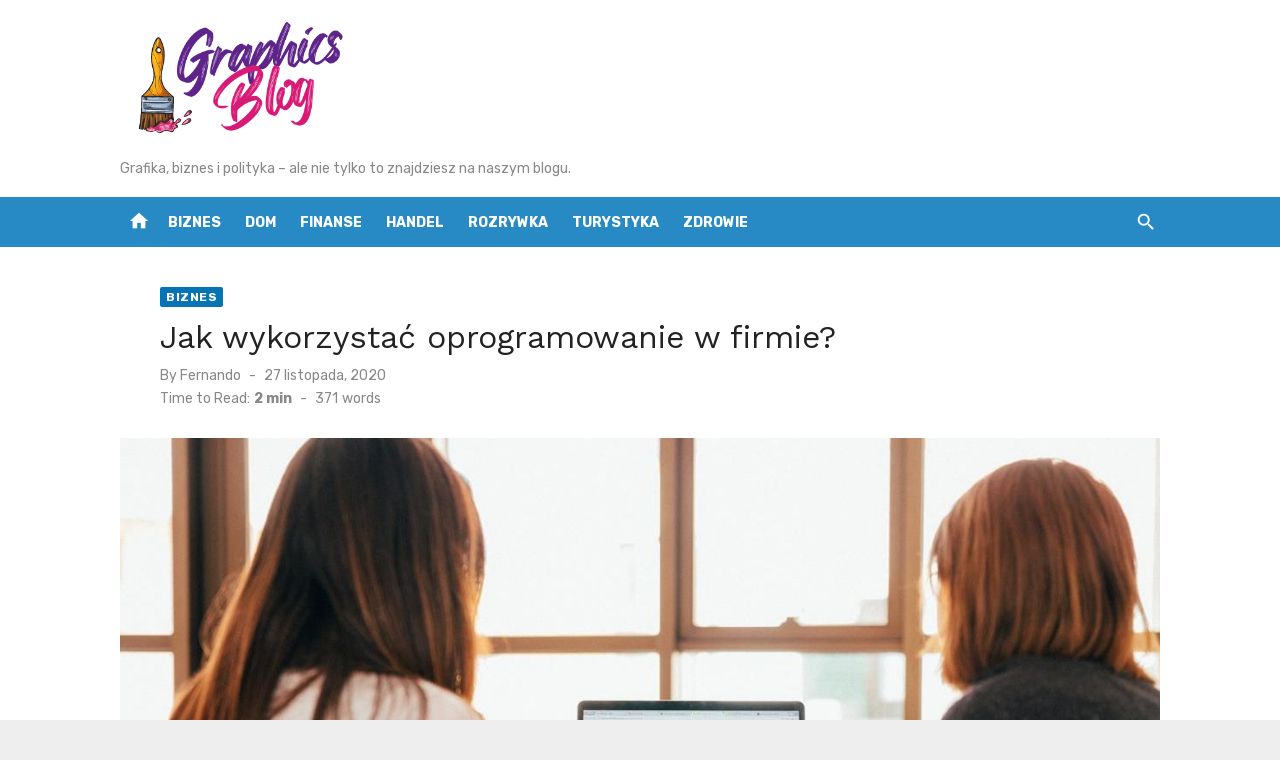

--- FILE ---
content_type: text/html; charset=UTF-8
request_url: https://graphics.net.pl/jak-wykorzystac-oprogramowanie-w-firmie/
body_size: 8672
content:
<!DOCTYPE html>
<html lang="pl-PL">
<head>
	<meta charset="UTF-8">
	<meta name="viewport" content="width=device-width, initial-scale=1">
<meta name="google-site-verification" content="aFht4FTio9qqKC9sM0NBXcRw76Umk-7ozGMTh13TI3o" />
	<link rel="profile" href="https://gmpg.org/xfn/11">
		<meta name='robots' content='index, follow, max-image-preview:large, max-snippet:-1, max-video-preview:-1' />

	<!-- This site is optimized with the Yoast SEO plugin v18.0 - https://yoast.com/wordpress/plugins/seo/ -->
	<title>Jak wykorzystać oprogramowanie w firmie? - Graphics Blog</title>
	<link rel="canonical" href="https://graphics.net.pl/jak-wykorzystac-oprogramowanie-w-firmie/" />
	<meta property="og:locale" content="pl_PL" />
	<meta property="og:type" content="article" />
	<meta property="og:title" content="Jak wykorzystać oprogramowanie w firmie? - Graphics Blog" />
	<meta property="og:description" content="Różnego rodzaju oprogramowanie wspiera na co dzień różnego rodzaju procesy zachodzące w firmach. Obecnie każda firma może zakupić jakiś program do faktur, który ułatwi pracę &hellip;" />
	<meta property="og:url" content="https://graphics.net.pl/jak-wykorzystac-oprogramowanie-w-firmie/" />
	<meta property="og:site_name" content="Graphics Blog" />
	<meta property="article:published_time" content="2020-11-27T07:39:06+00:00" />
	<meta property="og:image" content="https://graphics.net.pl/wp-content/uploads/2020/11/jak-wykorzystac-oprogramowanie-w-firmie-img.jpg" />
	<meta property="og:image:width" content="1200" />
	<meta property="og:image:height" content="800" />
	<meta property="og:image:type" content="image/jpeg" />
	<meta name="twitter:card" content="summary_large_image" />
	<meta name="twitter:label1" content="Napisane przez" />
	<meta name="twitter:data1" content="Fernando" />
	<meta name="twitter:label2" content="Szacowany czas czytania" />
	<meta name="twitter:data2" content="2 minuty" />
	<script type="application/ld+json" class="yoast-schema-graph">{"@context":"https://schema.org","@graph":[{"@type":"WebSite","@id":"https://graphics.net.pl/#website","url":"https://graphics.net.pl/","name":"Graphics Blog","description":"Grafika, biznes i polityka - ale nie tylko to znajdziesz na naszym blogu.","potentialAction":[{"@type":"SearchAction","target":{"@type":"EntryPoint","urlTemplate":"https://graphics.net.pl/?s={search_term_string}"},"query-input":"required name=search_term_string"}],"inLanguage":"pl-PL"},{"@type":"ImageObject","@id":"https://graphics.net.pl/jak-wykorzystac-oprogramowanie-w-firmie/#primaryimage","inLanguage":"pl-PL","url":"https://graphics.net.pl/wp-content/uploads/2020/11/jak-wykorzystac-oprogramowanie-w-firmie-img.jpg","contentUrl":"https://graphics.net.pl/wp-content/uploads/2020/11/jak-wykorzystac-oprogramowanie-w-firmie-img.jpg","width":1200,"height":800},{"@type":"WebPage","@id":"https://graphics.net.pl/jak-wykorzystac-oprogramowanie-w-firmie/#webpage","url":"https://graphics.net.pl/jak-wykorzystac-oprogramowanie-w-firmie/","name":"Jak wykorzystać oprogramowanie w firmie? - Graphics Blog","isPartOf":{"@id":"https://graphics.net.pl/#website"},"primaryImageOfPage":{"@id":"https://graphics.net.pl/jak-wykorzystac-oprogramowanie-w-firmie/#primaryimage"},"datePublished":"2020-11-27T07:39:06+00:00","dateModified":"2020-11-27T07:39:06+00:00","author":{"@id":"https://graphics.net.pl/#/schema/person/10514ba7352dde07098cb2417b064d94"},"breadcrumb":{"@id":"https://graphics.net.pl/jak-wykorzystac-oprogramowanie-w-firmie/#breadcrumb"},"inLanguage":"pl-PL","potentialAction":[{"@type":"ReadAction","target":["https://graphics.net.pl/jak-wykorzystac-oprogramowanie-w-firmie/"]}]},{"@type":"BreadcrumbList","@id":"https://graphics.net.pl/jak-wykorzystac-oprogramowanie-w-firmie/#breadcrumb","itemListElement":[{"@type":"ListItem","position":1,"name":"Home","item":"https://graphics.net.pl/"},{"@type":"ListItem","position":2,"name":"Jak wykorzystać oprogramowanie w firmie?"}]},{"@type":"Person","@id":"https://graphics.net.pl/#/schema/person/10514ba7352dde07098cb2417b064d94","name":"Fernando","image":{"@type":"ImageObject","@id":"https://graphics.net.pl/#personlogo","inLanguage":"pl-PL","url":"https://secure.gravatar.com/avatar/8bfaa5720220740117cb7587137db982?s=96&d=mm&r=g","contentUrl":"https://secure.gravatar.com/avatar/8bfaa5720220740117cb7587137db982?s=96&d=mm&r=g","caption":"Fernando"},"url":"https://graphics.net.pl/author/admin/"}]}</script>
	<!-- / Yoast SEO plugin. -->


<link rel='dns-prefetch' href='//fonts.googleapis.com' />
<link href='https://fonts.gstatic.com' crossorigin rel='preconnect' />
<link rel="alternate" type="application/rss+xml" title="Graphics Blog &raquo; Kanał z wpisami" href="https://graphics.net.pl/feed/" />
<link rel="alternate" type="application/rss+xml" title="Graphics Blog &raquo; Kanał z komentarzami" href="https://graphics.net.pl/comments/feed/" />
<script type="text/javascript">
window._wpemojiSettings = {"baseUrl":"https:\/\/s.w.org\/images\/core\/emoji\/14.0.0\/72x72\/","ext":".png","svgUrl":"https:\/\/s.w.org\/images\/core\/emoji\/14.0.0\/svg\/","svgExt":".svg","source":{"concatemoji":"https:\/\/graphics.net.pl\/wp-includes\/js\/wp-emoji-release.min.js?ver=6.1.9"}};
/*! This file is auto-generated */
!function(e,a,t){var n,r,o,i=a.createElement("canvas"),p=i.getContext&&i.getContext("2d");function s(e,t){var a=String.fromCharCode,e=(p.clearRect(0,0,i.width,i.height),p.fillText(a.apply(this,e),0,0),i.toDataURL());return p.clearRect(0,0,i.width,i.height),p.fillText(a.apply(this,t),0,0),e===i.toDataURL()}function c(e){var t=a.createElement("script");t.src=e,t.defer=t.type="text/javascript",a.getElementsByTagName("head")[0].appendChild(t)}for(o=Array("flag","emoji"),t.supports={everything:!0,everythingExceptFlag:!0},r=0;r<o.length;r++)t.supports[o[r]]=function(e){if(p&&p.fillText)switch(p.textBaseline="top",p.font="600 32px Arial",e){case"flag":return s([127987,65039,8205,9895,65039],[127987,65039,8203,9895,65039])?!1:!s([55356,56826,55356,56819],[55356,56826,8203,55356,56819])&&!s([55356,57332,56128,56423,56128,56418,56128,56421,56128,56430,56128,56423,56128,56447],[55356,57332,8203,56128,56423,8203,56128,56418,8203,56128,56421,8203,56128,56430,8203,56128,56423,8203,56128,56447]);case"emoji":return!s([129777,127995,8205,129778,127999],[129777,127995,8203,129778,127999])}return!1}(o[r]),t.supports.everything=t.supports.everything&&t.supports[o[r]],"flag"!==o[r]&&(t.supports.everythingExceptFlag=t.supports.everythingExceptFlag&&t.supports[o[r]]);t.supports.everythingExceptFlag=t.supports.everythingExceptFlag&&!t.supports.flag,t.DOMReady=!1,t.readyCallback=function(){t.DOMReady=!0},t.supports.everything||(n=function(){t.readyCallback()},a.addEventListener?(a.addEventListener("DOMContentLoaded",n,!1),e.addEventListener("load",n,!1)):(e.attachEvent("onload",n),a.attachEvent("onreadystatechange",function(){"complete"===a.readyState&&t.readyCallback()})),(e=t.source||{}).concatemoji?c(e.concatemoji):e.wpemoji&&e.twemoji&&(c(e.twemoji),c(e.wpemoji)))}(window,document,window._wpemojiSettings);
</script>
<style type="text/css">
img.wp-smiley,
img.emoji {
	display: inline !important;
	border: none !important;
	box-shadow: none !important;
	height: 1em !important;
	width: 1em !important;
	margin: 0 0.07em !important;
	vertical-align: -0.1em !important;
	background: none !important;
	padding: 0 !important;
}
</style>
	<link rel='stylesheet' id='rpt_front_style-css' href='https://graphics.net.pl/wp-content/plugins/related-posts-thumbnails/assets/css/front.css?ver=1.9.0' type='text/css' media='all' />
<link rel='stylesheet' id='short-news-fonts-css' href='https://fonts.googleapis.com/css?family=Work+Sans%3A400%2C700%2C900%2C400italic%7CRubik%3A400%2C700%2C400italic%2C700italic&#038;subset=latin%2Clatin-ext&#038;display=fallback' type='text/css' media='all' />
<link rel='stylesheet' id='short-news-social-icons-css' href='https://graphics.net.pl/wp-content/themes/short-news/assets/css/socicon.min.css?ver=3.6.2' type='text/css' media='all' />
<link rel='stylesheet' id='short-news-style-css' href='https://graphics.net.pl/wp-content/themes/short-news/style.css?ver=1.1.4' type='text/css' media='all' />
<style id='short-news-style-inline-css' type='text/css'>

			@media screen and (min-width: 600px) {
			.site-logo {max-width: 240px;}
			}
</style>
<script type='text/javascript' src='https://graphics.net.pl/wp-includes/js/jquery/jquery.min.js?ver=3.6.1' id='jquery-core-js'></script>
<script type='text/javascript' src='https://graphics.net.pl/wp-includes/js/jquery/jquery-migrate.min.js?ver=3.3.2' id='jquery-migrate-js'></script>
<link rel="https://api.w.org/" href="https://graphics.net.pl/wp-json/" /><link rel="alternate" type="application/json" href="https://graphics.net.pl/wp-json/wp/v2/posts/1711" /><link rel="EditURI" type="application/rsd+xml" title="RSD" href="https://graphics.net.pl/xmlrpc.php?rsd" />
<link rel="wlwmanifest" type="application/wlwmanifest+xml" href="https://graphics.net.pl/wp-includes/wlwmanifest.xml" />
<meta name="generator" content="WordPress 6.1.9" />
<link rel='shortlink' href='https://graphics.net.pl/?p=1711' />
<link rel="alternate" type="application/json+oembed" href="https://graphics.net.pl/wp-json/oembed/1.0/embed?url=https%3A%2F%2Fgraphics.net.pl%2Fjak-wykorzystac-oprogramowanie-w-firmie%2F" />
<link rel="alternate" type="text/xml+oembed" href="https://graphics.net.pl/wp-json/oembed/1.0/embed?url=https%3A%2F%2Fgraphics.net.pl%2Fjak-wykorzystac-oprogramowanie-w-firmie%2F&#038;format=xml" />
			<style>
			#related_posts_thumbnails li{
				border-right: 1px solid #dddddd;
				background-color: #ffffff			}
			#related_posts_thumbnails li:hover{
				background-color: #eeeeee;
			}
			.relpost_content{
				font-size:	12px;
				color: 		#333333;
			}
			.relpost-block-single{
				background-color: #ffffff;
				border-right: 1px solid  #dddddd;
				border-left: 1px solid  #dddddd;
				margin-right: -1px;
			}
			.relpost-block-single:hover{
				background-color: #eeeeee;
			}
		</style>

	</head>
<body class="post-template-default single single-post postid-1711 single-format-standard wp-custom-logo wp-embed-responsive header-style-1 site-fullwidth content-fullwidth" >

<a class="skip-link screen-reader-text" href="#content">Skip to content</a>
<div id="page" class="site">

	<header id="masthead" class="site-header" role="banner">
			
			
	<div class="header-middle header-title-left ">
		<div class="container flex-container">
			<div class="site-branding">
				<p class="site-title site-logo"><a href="https://graphics.net.pl/" class="custom-logo-link" rel="home"><img width="388" height="194" src="https://graphics.net.pl/wp-content/uploads/2023/12/cropped-Shop.png" class="custom-logo" alt="Graphics Blog" decoding="async" srcset="https://graphics.net.pl/wp-content/uploads/2023/12/cropped-Shop.png 388w, https://graphics.net.pl/wp-content/uploads/2023/12/cropped-Shop-300x150.png 300w" sizes="(max-width: 388px) 100vw, 388px" /></a></p><p class="site-description">Grafika, biznes i polityka &#8211; ale nie tylko to znajdziesz na naszym blogu.</p>			</div>
					</div>
	</div>
	
	<div class="header-bottom menu-left">
		<div class="container">
			<div class="row">
				<div class="col-12">
				<div class="home-icon"><a href="https://graphics.net.pl/" rel="home"><i class="material-icons">home</i></a></div>
	<nav id="site-navigation" class="main-navigation" role="navigation" aria-label="Main Menu">
		<ul id="main-menu" class="main-menu"><li id="menu-item-7" class="menu-item menu-item-type-taxonomy menu-item-object-category current-post-ancestor current-menu-parent current-post-parent menu-item-7"><a href="https://graphics.net.pl/category/biznes/">Biznes</a></li>
<li id="menu-item-8" class="menu-item menu-item-type-taxonomy menu-item-object-category menu-item-8"><a href="https://graphics.net.pl/category/dom/">Dom</a></li>
<li id="menu-item-9" class="menu-item menu-item-type-taxonomy menu-item-object-category menu-item-9"><a href="https://graphics.net.pl/category/finanse/">Finanse</a></li>
<li id="menu-item-10" class="menu-item menu-item-type-taxonomy menu-item-object-category menu-item-10"><a href="https://graphics.net.pl/category/handel/">Handel</a></li>
<li id="menu-item-11" class="menu-item menu-item-type-taxonomy menu-item-object-category menu-item-11"><a href="https://graphics.net.pl/category/rozrywka/">Rozrywka</a></li>
<li id="menu-item-12" class="menu-item menu-item-type-taxonomy menu-item-object-category menu-item-12"><a href="https://graphics.net.pl/category/turystyka/">Turystyka</a></li>
<li id="menu-item-13" class="menu-item menu-item-type-taxonomy menu-item-object-category menu-item-13"><a href="https://graphics.net.pl/category/zdrowie/">Zdrowie</a></li>
</ul>	</nav>
<div class="search-popup"><span id="search-popup-button" class="search-popup-button"><i class="search-icon"></i></span>
<form role="search" method="get" class="search-form clear" action="https://graphics.net.pl/">
	<label>
		<span class="screen-reader-text">Search for:</span>
		<input type="search" id="s" class="search-field" placeholder="Search &hellip;" value="" name="s" />
	</label>
	<button type="submit" class="search-submit">
		<i class="material-icons md-20 md-middle">search</i>
		<span class="screen-reader-text">Search</span>
	</button>
</form>
</div>				</div>
			</div>
		</div>
	</div>
		</header><!-- .site-header -->

	<div id="mobile-header" class="mobile-header">
		<div class="mobile-navbar">
			<div class="container">
				<div id="menu-toggle" on="tap:AMP.setState({ampmenu: !ampmenu})" class="menu-toggle" title="Menu">
					<span class="button-toggle"></span>
				</div>
				<div class="search-popup"><span id="search-popup-button" class="search-popup-button"><i class="search-icon"></i></span>
<form role="search" method="get" class="search-form clear" action="https://graphics.net.pl/">
	<label>
		<span class="screen-reader-text">Search for:</span>
		<input type="search" id="s" class="search-field" placeholder="Search &hellip;" value="" name="s" />
	</label>
	<button type="submit" class="search-submit">
		<i class="material-icons md-20 md-middle">search</i>
		<span class="screen-reader-text">Search</span>
	</button>
</form>
</div>			</div>
		</div>
		
<nav id="mobile-navigation" [class]="ampmenu ? 'main-navigation mobile-navigation active' : 'main-navigation mobile-navigation'" class="main-navigation mobile-navigation" aria-label="Mobile Menu">
	<div class="mobile-navigation-wrapper">
		<ul id="mobile-menu" class="mobile-menu"><li class="menu-item menu-item-type-taxonomy menu-item-object-category current-post-ancestor current-menu-parent current-post-parent menu-item-7"><a href="https://graphics.net.pl/category/biznes/">Biznes</a></li>
<li class="menu-item menu-item-type-taxonomy menu-item-object-category menu-item-8"><a href="https://graphics.net.pl/category/dom/">Dom</a></li>
<li class="menu-item menu-item-type-taxonomy menu-item-object-category menu-item-9"><a href="https://graphics.net.pl/category/finanse/">Finanse</a></li>
<li class="menu-item menu-item-type-taxonomy menu-item-object-category menu-item-10"><a href="https://graphics.net.pl/category/handel/">Handel</a></li>
<li class="menu-item menu-item-type-taxonomy menu-item-object-category menu-item-11"><a href="https://graphics.net.pl/category/rozrywka/">Rozrywka</a></li>
<li class="menu-item menu-item-type-taxonomy menu-item-object-category menu-item-12"><a href="https://graphics.net.pl/category/turystyka/">Turystyka</a></li>
<li class="menu-item menu-item-type-taxonomy menu-item-object-category menu-item-13"><a href="https://graphics.net.pl/category/zdrowie/">Zdrowie</a></li>
</ul>	</div>
</nav>
	</div>

	
	<div id="content" class="site-content">
		<div class="container">
			<div class="site-inner">


<div id="primary" class="content-area">
	<main id="main" class="site-main" role="main">

		
<article id="post-1711" class="post-1711 post type-post status-publish format-standard has-post-thumbnail hentry category-biznes">

	<header class="entry-header">
		<div class="entry-meta entry-meta-top">
			<span class="cat-links"><a href="https://graphics.net.pl/category/biznes/" rel="category tag">Biznes</a></span>		</div>
		<h1 class="entry-title"><span>Jak wykorzystać oprogramowanie w firmie?</span></h1>		<div class="entry-meta">
			<span class="byline">By <span class="author vcard"><a class="url fn n" href="https://graphics.net.pl/author/admin/">Fernando</a></span></span><span class="posted-on"><span class="screen-reader-text">Posted on</span><a href="https://graphics.net.pl/jak-wykorzystac-oprogramowanie-w-firmie/" rel="bookmark"><time class="entry-date published updated" datetime="2020-11-27T07:39:06+00:00">27 listopada, 2020</time></a></span><div class="reading-time">Time to Read:<span id="reading-eta" class="reading-eta"></span><span class="sep">-</span><span id="word-count" class="word-count"></span>words</div>		</div>
	</header><!-- .entry-header -->

			<figure class="entry-thumbnail">
			<img width="1200" height="710" src="https://graphics.net.pl/wp-content/uploads/2020/11/jak-wykorzystac-oprogramowanie-w-firmie-img-1200x710.jpg" class="attachment-short-news-fullwidth size-short-news-fullwidth wp-post-image" alt="" decoding="async" />		</figure>
	
	<div class="entry-content">
		<h3>Różnego rodzaju oprogramowanie wspiera na co dzień różnego rodzaju procesy zachodzące w firmach.</h3>
<p>Obecnie każda firma może zakupić jakiś program do faktur, który ułatwi pracę w firmie. Można więc odnotować sprzedaż usługi, lub też towaru. W systemie odnotowana zostanie data sprzedaży, jak również nazwę kupującego. System, może także odnotować moment zapłacenia faktury, wówczas zakończy część sprzedażową. Programy komputerowe których na co dzień używamy pomagają nam zarządzać naszymi plikami czy danymi. Za ich pomocą zabezpieczymy komputer jak również odsłuchamy muzykę z plików. Towarzyszą nam cały czas podczas pracy z komputerem, nie możemy się wprost bez nich obejść podczas najprostszych nawet czynności. Oprogramowanie może oczywiście wspierać pracę firmy na różne sposoby, przykładem może być magazyn, kiedy przyjmujemy towar na stan, umieszczamy go w naszym systemie. Opisujemy jego ilość, oraz wszystkie cechy charakterystyczne. <img decoding="async" class="aligncenter" src="https://graphics.net.pl/wp-content/uploads/2020/11/jak-wykorzystac-oprogramowanie-w-firmie-img-1-768x928.jpg" alt="Jak wykorzystać oprogramowanie w firmie?"></p>
<h2>Na tej podstawie dział sprzedaży wie czym obecnie dysponujemy.</h2>
<p>Następnie należy określić jego cenę, określić jakie podatki obowiązują w przypadku danego towaru. Jeżeli prowadzimy firmę związaną z branżą spożywczą, trzeba zwracać uwagę na termin przydatności do spożycia. Warto pamiętać że tego rodzaju spraw może pilnować oprogramowanie, dodatkowo może być połączone przykładowo z miernikiem temperatury w magazynie, aby reagować na zbytnie wzrosty temperatury. Kiedy poszukujemy skutecznych programów dla naszej firmy z pewnością warto zwrócić uwagę na <a href="https://www.sabur.com.pl/nasza-oferta/oprogramowanie/controlmaestro/systemy-scada-controlmaestro/">systemy scada</a>. Tego rodzaju rozwiązania mogą oparte być o rozwiązania webowe, dzięki czemu dostęp do nich można uzyskać praktycznie z każdego miejsca. To ważne ponieważ dostęp do oprogramowania będą mieli wszyscy pracownicy, którzy tego potrzebują. Ważna będzie przykładowo możliwość dostępu z urządzeń mobilnych, co obecnie jest bardzo dużą zaletą. Oczywiście można bez problemu określić wszystkie zasady dostępu i zmiany danych. W przypadku firm, które posiadają wiele komórek i oddziałów będzie to funkcja niezbędna.</p>
<!-- relpost-thumb-wrapper --><div class="relpost-thumb-wrapper"><!-- filter-class --><div class="relpost-thumb-container"><h3>Artykuły jakie mogą Cię zainteresować:</h3><div style="clear: both"></div><div style="clear: both"></div><!-- relpost-block-container --><div class="relpost-block-container"><a href="https://graphics.net.pl/proste-odpowiedzi-dzieki-ktorym-zakupy-online-beda-blyskawiczne/"class="relpost-block-single" ><div class="relpost-custom-block-single" style="width: 150px; height: 225px;"><div class="relpost-block-single-image" alt="Proste odpowiedzi, dzięki którym zakupy online będą błyskawiczne" style="background: transparent url(https://graphics.net.pl/wp-content/uploads/2022/01/proste-odpowiedzi-dzieki-ktorym-zakupy-online-beda-blyskawiczne-img-150x150.jpg) no-repeat scroll 0% 0%; width: 150px; height: 150px;"></div><div class="relpost-block-single-text"  style="font-family: Arial;  font-size: 12px;  color: #333333;">Proste odpowiedzi, dzięki którym zakupy online będą błyskawiczne</div></div></a><a href="https://graphics.net.pl/jak-realizowac-dzialania-marketingowe-w-sieci/"class="relpost-block-single" ><div class="relpost-custom-block-single" style="width: 150px; height: 225px;"><div class="relpost-block-single-image" alt="Jak realizować działania marketingowe w sieci" style="background: transparent url(https://graphics.net.pl/wp-content/uploads/2020/10/jak-realizowac-dzialania-marketingowe-w-sieci-150x150.jpg) no-repeat scroll 0% 0%; width: 150px; height: 150px;"></div><div class="relpost-block-single-text"  style="font-family: Arial;  font-size: 12px;  color: #333333;">Jak realizować działania marketingowe w sieci</div></div></a><a href="https://graphics.net.pl/czy-zalezy-ci-na-tym-zeby-byc-widocznym-w-internecie/"class="relpost-block-single" ><div class="relpost-custom-block-single" style="width: 150px; height: 225px;"><div class="relpost-block-single-image" alt="Czy zależy ci na tym żeby być widocznym w internecie?" style="background: transparent url(https://graphics.net.pl/wp-content/uploads/2021/07/czy-zalezy-ci-na-tym-zeby-byc-widocznym-w-internecie-img-150x150.jpg) no-repeat scroll 0% 0%; width: 150px; height: 150px;"></div><div class="relpost-block-single-text"  style="font-family: Arial;  font-size: 12px;  color: #333333;">Czy zależy ci na tym żeby być widocznym w internecie?</div></div></a><a href="https://graphics.net.pl/skuteczny-sposob-nauki-do-matury/"class="relpost-block-single" ><div class="relpost-custom-block-single" style="width: 150px; height: 225px;"><div class="relpost-block-single-image" alt="Skuteczny sposób nauki do matury" style="background: transparent url(https://graphics.net.pl/wp-content/uploads/2019/09/learn-3653430_1280-150x150.jpg) no-repeat scroll 0% 0%; width: 150px; height: 150px;"></div><div class="relpost-block-single-text"  style="font-family: Arial;  font-size: 12px;  color: #333333;">Skuteczny sposób nauki do matury</div></div></a><a href="https://graphics.net.pl/biura-rachunkowe-oferuja-rowniez-pelna-ksiegowosc/"class="relpost-block-single" ><div class="relpost-custom-block-single" style="width: 150px; height: 225px;"><div class="relpost-block-single-image" alt="Biura rachunkowe oferują również pełną księgowość" style="background: transparent url(https://graphics.net.pl/wp-content/uploads/2023/05/biura-rachunkowe-oferuja-rowniez-pelna-ksiegowosc-img-150x150.jpg) no-repeat scroll 0% 0%; width: 150px; height: 150px;"></div><div class="relpost-block-single-text"  style="font-family: Arial;  font-size: 12px;  color: #333333;">Biura rachunkowe oferują również pełną księgowość</div></div></a><a href="https://graphics.net.pl/na-jakie-scienne-zegary-reklamowe-wypada-teraz-postawic/"class="relpost-block-single" ><div class="relpost-custom-block-single" style="width: 150px; height: 225px;"><div class="relpost-block-single-image" alt="Na jakie ścienne zegary reklamowe wypada teraz postawić?" style="background: transparent url(https://graphics.net.pl/wp-content/uploads/2023/05/na-jakie-scienne-zegary-reklamowe-wypada-teraz-postawic-img-150x150.jpg) no-repeat scroll 0% 0%; width: 150px; height: 150px;"></div><div class="relpost-block-single-text"  style="font-family: Arial;  font-size: 12px;  color: #333333;">Na jakie ścienne zegary reklamowe wypada teraz postawić?</div></div></a><a href="https://graphics.net.pl/jak-pozbyc-sie-cellulitu-cwiczenia-i-dieta/"class="relpost-block-single" ><div class="relpost-custom-block-single" style="width: 150px; height: 225px;"><div class="relpost-block-single-image" alt="Jak pozbyć się cellulitu? Ćwiczenia i dieta." style="background: transparent url(https://graphics.net.pl/wp-content/uploads/2023/05/jak-pozbyc-sie-cellulitu-cwiczenia-i-dieta.-img-150x150.webp) no-repeat scroll 0% 0%; width: 150px; height: 150px;"></div><div class="relpost-block-single-text"  style="font-family: Arial;  font-size: 12px;  color: #333333;">Jak pozbyć się cellulitu? Ćwiczenia i dieta.</div></div></a><a href="https://graphics.net.pl/jak-wykorzystac-narzedzia-reklamowe-amazon/"class="relpost-block-single" ><div class="relpost-custom-block-single" style="width: 150px; height: 225px;"><div class="relpost-block-single-image" alt="Jak wykorzystać narzędzia reklamowe Amazon?" style="background: transparent url(https://graphics.net.pl/wp-content/uploads/2021/12/jak-wykorzystac-narzedzia-reklamowe-amazon-img-150x150.jpg) no-repeat scroll 0% 0%; width: 150px; height: 150px;"></div><div class="relpost-block-single-text"  style="font-family: Arial;  font-size: 12px;  color: #333333;">Jak wykorzystać narzędzia reklamowe Amazon?</div></div></a><a href="https://graphics.net.pl/renomowany-uslugodawca-dostarczajacy-internet/"class="relpost-block-single" ><div class="relpost-custom-block-single" style="width: 150px; height: 225px;"><div class="relpost-block-single-image" alt="Renomowany usługodawca dostarczający internet" style="background: transparent url(https://graphics.net.pl/wp-content/uploads/2022/08/renomowany-uslugodawca-dostarczajacy-internet-img-150x150.jpg) no-repeat scroll 0% 0%; width: 150px; height: 150px;"></div><div class="relpost-block-single-text"  style="font-family: Arial;  font-size: 12px;  color: #333333;">Renomowany usługodawca dostarczający internet</div></div></a><a href="https://graphics.net.pl/scianki-aluminiowe-zyskuja-na-coraz-wiekszym-wykorzystaniu/"class="relpost-block-single" ><div class="relpost-custom-block-single" style="width: 150px; height: 225px;"><div class="relpost-block-single-image" alt="Ścianki aluminiowe, zyskują na coraz większym wykorzystaniu" style="background: transparent url(https://graphics.net.pl/wp-content/uploads/2021/12/scianki-aluminiowe-zyskuja-na-coraz-wiekszym-wykorzystaniu-img-150x150.jpg) no-repeat scroll 0% 0%; width: 150px; height: 150px;"></div><div class="relpost-block-single-text"  style="font-family: Arial;  font-size: 12px;  color: #333333;">Ścianki aluminiowe, zyskują na coraz większym wykorzystaniu</div></div></a><a href="https://graphics.net.pl/narybek-karp-koi-jak-zadbac-o-karpie-koi-w-poczatkowej-fazie-ich-zycia-w-oczku/"class="relpost-block-single" ><div class="relpost-custom-block-single" style="width: 150px; height: 225px;"><div class="relpost-block-single-image" alt="Narybek karp koi – jak zadbać o karpie koi w początkowej fazie ich życia w oczku?" style="background: transparent url(https://graphics.net.pl/wp-content/uploads/2025/03/narybek-karp-koi-–-jak-zadbac-o-karpie-koi-w-poczatkowej-fazie-ich-zycia-w-oczku-img-150x150.jpg) no-repeat scroll 0% 0%; width: 150px; height: 150px;"></div><div class="relpost-block-single-text"  style="font-family: Arial;  font-size: 12px;  color: #333333;">Narybek karp koi – jak zadbać o karpie koi w początkowej fazie ich życia w oczku?</div></div></a><a href="https://graphics.net.pl/orange-free-jak-sprawdzic-internet/"class="relpost-block-single" ><div class="relpost-custom-block-single" style="width: 150px; height: 225px;"><div class="relpost-block-single-image" alt="Orange Free – Jak sprawdzić internet" style="background: transparent url(https://graphics.net.pl/wp-content/uploads/2023/08/orange-free-–-jak-sprawdzic-internet-img-150x150.webp) no-repeat scroll 0% 0%; width: 150px; height: 150px;"></div><div class="relpost-block-single-text"  style="font-family: Arial;  font-size: 12px;  color: #333333;">Orange Free – Jak sprawdzić internet</div></div></a></div><!-- close relpost-block-container --><div style="clear: both"></div></div><!-- close filter class --></div><!-- close relpost-thumb-wrapper -->	</div><!-- .entry-content -->

	<footer class="entry-footer">
			</footer><!-- .entry-footer -->

</article><!-- #post-## -->


	<nav class="navigation post-navigation" aria-label="Wpisy">
		<h2 class="screen-reader-text">Nawigacja wpisu</h2>
		<div class="nav-links"><div class="nav-previous"><a href="https://graphics.net.pl/marketing-w-mediach-spolecznosciowych-od-czego-zaczac/" rel="prev"><span class="meta-nav" aria-hidden="true">Previous</span><br><span class="screen-reader-text">Previous post:</span> <span class="post-title">Marketing w mediach społecznościowych &#8211; od czego zacząć?</span></a></div><div class="nav-next"><a href="https://graphics.net.pl/kosz-prezentowe-mozna-podarowac-z-roznych-okazji/" rel="next"><span class="meta-nav" aria-hidden="true">Next</span><br><span class="screen-reader-text">Next post:</span> <span class="post-title">Kosz prezentowe można podarować z różnych okazji</span></a></div></div>
	</nav>
	</main><!-- #main -->
</div><!-- #primary -->


			</div><!-- .site-inner -->
		</div><!-- .container -->
	</div><!-- #content -->

	<footer id="colophon" class="site-footer" role="contentinfo">
		
					<div class="widget-area" role="complementary">
				<div class="container">
					<div class="row">
						<div class="col-4 col-md-4" id="footer-area-1">
							<aside id="text-3" class="widget widget_text"><h3 class="widget-title"><span>Polecamy</span></h3>			<div class="textwidget"><blockquote class="wp-embedded-content" data-secret="niWWKCC47d"><p><a href="https://graphics.net.pl/jak-transportowac-zywe-ryby-bezpiecznie-i-skutecznie/">Jak transportować żywe ryby bezpiecznie i skutecznie?</a></p></blockquote>
<p><iframe class="wp-embedded-content" sandbox="allow-scripts" security="restricted" style="position: absolute; clip: rect(1px, 1px, 1px, 1px);" title="&#8222;Jak transportować żywe ryby bezpiecznie i skutecznie?&#8221; &#8212; Graphics Blog" src="https://graphics.net.pl/jak-transportowac-zywe-ryby-bezpiecznie-i-skutecznie/embed/#?secret=y74oz4upXx#?secret=niWWKCC47d" data-secret="niWWKCC47d" frameborder="0" marginwidth="0" marginheight="0" scrolling="no"></iframe></p>
</div>
		</aside>						</div>	
						<div class="col-4 col-md-4" id="footer-area-2">
													</div>
						<div class="col-4 col-md-4" id="footer-area-3">
							<aside id="text-2" class="widget widget_text"><h3 class="widget-title"><span>Zobacz</span></h3>			<div class="textwidget"><p><a href="http://webspring.pl">webspring.pl</a><br />
<a href="http://socho.org.pl">socho.org.pl</a></p>
</div>
		</aside>						</div>
					</div>
				</div>
			</div><!-- .widget-area -->
						
		<div class="footer-copy">
			<div class="container">
				<div class="row">
					<div class="col-12 col-sm-12">
						<div class="site-credits">
							<span>&copy; 2026 Graphics Blog</span>														<span>
								<a href="https://wordpress.org/">
									Powered by WordPress								</a>
							</span>
							<span>
								<a href="https://www.designlabthemes.com/" rel="nofollow">
									Theme by Design Lab								</a>
							</span>
						</div>
					</div>
				</div>
			</div>
		</div><!-- .footer-copy -->
		
	</footer><!-- #colophon -->
</div><!-- #page -->

<script type='text/javascript' src='https://graphics.net.pl/wp-content/themes/short-news/assets/js/script.js?ver=20210930' id='short-news-script-js'></script>
<script type='text/javascript' id='short-news-script-js-after'>
function readingTime() {
					const text       = document.querySelector(".entry-content").innerText;
					const wpm        = 200;
					const words      = text.trim().split(/\s+/).length;
					const timeToRead = Math.ceil(words / wpm);
					const timeInt    = Math.round(words / wpm);
					const timeLabel  = " min";
					document.getElementById("reading-eta").innerText = timeInt + timeLabel;
					document.getElementById("word-count").innerText = words;
				}
				readingTime();
</script>
<script type='text/javascript' src='https://graphics.net.pl/wp-content/themes/short-news/assets/js/jquery.newsTicker.min.js?ver=1.0.11' id='short-news-ticker-js'></script>
<script type='text/javascript' id='short-news-ticker-js-after'>
jQuery(document).ready(function(){
				jQuery(".newsticker").newsTicker({
				row_height: 30,
				max_rows: 1,
				speed: 600,
				direction: "down",
				duration: 2500,
				autostart: 1,
				pauseOnHover: 1 });
				});
</script>
<script type='text/javascript' src='https://graphics.net.pl/wp-includes/js/wp-embed.min.js?ver=6.1.9' id='wp-embed-js'></script>

<script defer src="https://static.cloudflareinsights.com/beacon.min.js/vcd15cbe7772f49c399c6a5babf22c1241717689176015" integrity="sha512-ZpsOmlRQV6y907TI0dKBHq9Md29nnaEIPlkf84rnaERnq6zvWvPUqr2ft8M1aS28oN72PdrCzSjY4U6VaAw1EQ==" data-cf-beacon='{"version":"2024.11.0","token":"cb4e9a185b4949859772dec59fe5809e","r":1,"server_timing":{"name":{"cfCacheStatus":true,"cfEdge":true,"cfExtPri":true,"cfL4":true,"cfOrigin":true,"cfSpeedBrain":true},"location_startswith":null}}' crossorigin="anonymous"></script>
</body>
</html>
